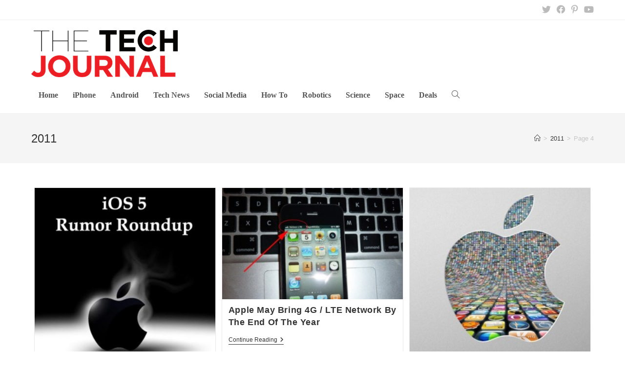

--- FILE ---
content_type: text/html; charset=UTF-8
request_url: https://thetechjournal.com/tag/2011/page/4
body_size: 14877
content:
<!DOCTYPE html>
<html class="html" lang="en-US" prefix="og: https://ogp.me/ns#">
<head>
	<meta charset="UTF-8">
	<link rel="profile" href="https://gmpg.org/xfn/11">

	<meta name="viewport" content="width=device-width, initial-scale=1">
<!-- Search Engine Optimization by Rank Math PRO - https://rankmath.com/ -->
<title>2011 Archives - Page 4 of 13 - The Tech Journal</title>
<meta name="robots" content="index, follow, max-snippet:-1, max-video-preview:-1, max-image-preview:large"/>
<link rel="canonical" href="https://thetechjournal.com/tag/2011/page/4" />
<link rel="prev" href="https://thetechjournal.com/tag/2011/page/3" />
<link rel="next" href="https://thetechjournal.com/tag/2011/page/5" />
<meta property="og:locale" content="en_US" />
<meta property="og:type" content="article" />
<meta property="og:title" content="2011 Archives - Page 4 of 13 - The Tech Journal" />
<meta property="og:url" content="https://thetechjournal.com/tag/2011/page/4" />
<meta property="og:site_name" content="The Tech Journal" />
<meta property="article:publisher" content="https://www.facebook.com/TheTechJournal" />
<meta name="twitter:card" content="summary_large_image" />
<meta name="twitter:title" content="2011 Archives - Page 4 of 13 - The Tech Journal" />
<meta name="twitter:site" content="@TheTechJournal" />
<script type="application/ld+json" class="rank-math-schema-pro">{"@context":"https://schema.org","@graph":[{"@type":"Person","@id":"https://thetechjournal.com/#person","name":"The Tech Journal","url":"https://thetechjournal.com","sameAs":["https://www.facebook.com/TheTechJournal","https://twitter.com/TheTechJournal"],"image":{"@type":"ImageObject","@id":"https://thetechjournal.com/#logo","url":"https://thetechjournal.com/wp-content/uploads/2017/08/TTJ-Logo-512px-150x48.png","contentUrl":"https://thetechjournal.com/wp-content/uploads/2017/08/TTJ-Logo-512px-150x48.png","caption":"The Tech Journal","inLanguage":"en-US"}},{"@type":"WebSite","@id":"https://thetechjournal.com/#website","url":"https://thetechjournal.com","name":"The Tech Journal","publisher":{"@id":"https://thetechjournal.com/#person"},"inLanguage":"en-US"},{"@type":"CollectionPage","@id":"https://thetechjournal.com/tag/2011/page/4#webpage","url":"https://thetechjournal.com/tag/2011/page/4","name":"2011 Archives - Page 4 of 13 - The Tech Journal","isPartOf":{"@id":"https://thetechjournal.com/#website"},"inLanguage":"en-US"}]}</script>
<!-- /Rank Math WordPress SEO plugin -->

<link rel='dns-prefetch' href='//www.googletagmanager.com' />

<link rel="alternate" type="application/rss+xml" title="The Tech Journal &raquo; Feed" href="https://thetechjournal.com/feed" />
<link rel="alternate" type="application/rss+xml" title="The Tech Journal &raquo; Comments Feed" href="https://thetechjournal.com/comments/feed" />
<link rel="alternate" type="application/rss+xml" title="The Tech Journal &raquo; 2011 Tag Feed" href="https://thetechjournal.com/tag/2011/feed" />
<style id='wp-emoji-styles-inline-css'>

	img.wp-smiley, img.emoji {
		display: inline !important;
		border: none !important;
		box-shadow: none !important;
		height: 1em !important;
		width: 1em !important;
		margin: 0 0.07em !important;
		vertical-align: -0.1em !important;
		background: none !important;
		padding: 0 !important;
	}
</style>
<link rel='stylesheet' id='wp-block-library-css' href='https://thetechjournal.com/wp-includes/css/dist/block-library/style.min.css?ver=6.4.7' media='all' />
<style id='wp-block-library-theme-inline-css'>
.wp-block-audio figcaption{color:#555;font-size:13px;text-align:center}.is-dark-theme .wp-block-audio figcaption{color:hsla(0,0%,100%,.65)}.wp-block-audio{margin:0 0 1em}.wp-block-code{border:1px solid #ccc;border-radius:4px;font-family:Menlo,Consolas,monaco,monospace;padding:.8em 1em}.wp-block-embed figcaption{color:#555;font-size:13px;text-align:center}.is-dark-theme .wp-block-embed figcaption{color:hsla(0,0%,100%,.65)}.wp-block-embed{margin:0 0 1em}.blocks-gallery-caption{color:#555;font-size:13px;text-align:center}.is-dark-theme .blocks-gallery-caption{color:hsla(0,0%,100%,.65)}.wp-block-image figcaption{color:#555;font-size:13px;text-align:center}.is-dark-theme .wp-block-image figcaption{color:hsla(0,0%,100%,.65)}.wp-block-image{margin:0 0 1em}.wp-block-pullquote{border-bottom:4px solid;border-top:4px solid;color:currentColor;margin-bottom:1.75em}.wp-block-pullquote cite,.wp-block-pullquote footer,.wp-block-pullquote__citation{color:currentColor;font-size:.8125em;font-style:normal;text-transform:uppercase}.wp-block-quote{border-left:.25em solid;margin:0 0 1.75em;padding-left:1em}.wp-block-quote cite,.wp-block-quote footer{color:currentColor;font-size:.8125em;font-style:normal;position:relative}.wp-block-quote.has-text-align-right{border-left:none;border-right:.25em solid;padding-left:0;padding-right:1em}.wp-block-quote.has-text-align-center{border:none;padding-left:0}.wp-block-quote.is-large,.wp-block-quote.is-style-large,.wp-block-quote.is-style-plain{border:none}.wp-block-search .wp-block-search__label{font-weight:700}.wp-block-search__button{border:1px solid #ccc;padding:.375em .625em}:where(.wp-block-group.has-background){padding:1.25em 2.375em}.wp-block-separator.has-css-opacity{opacity:.4}.wp-block-separator{border:none;border-bottom:2px solid;margin-left:auto;margin-right:auto}.wp-block-separator.has-alpha-channel-opacity{opacity:1}.wp-block-separator:not(.is-style-wide):not(.is-style-dots){width:100px}.wp-block-separator.has-background:not(.is-style-dots){border-bottom:none;height:1px}.wp-block-separator.has-background:not(.is-style-wide):not(.is-style-dots){height:2px}.wp-block-table{margin:0 0 1em}.wp-block-table td,.wp-block-table th{word-break:normal}.wp-block-table figcaption{color:#555;font-size:13px;text-align:center}.is-dark-theme .wp-block-table figcaption{color:hsla(0,0%,100%,.65)}.wp-block-video figcaption{color:#555;font-size:13px;text-align:center}.is-dark-theme .wp-block-video figcaption{color:hsla(0,0%,100%,.65)}.wp-block-video{margin:0 0 1em}.wp-block-template-part.has-background{margin-bottom:0;margin-top:0;padding:1.25em 2.375em}
</style>
<style id='rank-math-toc-block-style-inline-css'>
.wp-block-rank-math-toc-block nav ol{counter-reset:item}.wp-block-rank-math-toc-block nav ol li{display:block}.wp-block-rank-math-toc-block nav ol li:before{content:counters(item, ".") ". ";counter-increment:item}

</style>
<style id='classic-theme-styles-inline-css'>
/*! This file is auto-generated */
.wp-block-button__link{color:#fff;background-color:#32373c;border-radius:9999px;box-shadow:none;text-decoration:none;padding:calc(.667em + 2px) calc(1.333em + 2px);font-size:1.125em}.wp-block-file__button{background:#32373c;color:#fff;text-decoration:none}
</style>
<style id='global-styles-inline-css'>
body{--wp--preset--color--black: #000000;--wp--preset--color--cyan-bluish-gray: #abb8c3;--wp--preset--color--white: #ffffff;--wp--preset--color--pale-pink: #f78da7;--wp--preset--color--vivid-red: #cf2e2e;--wp--preset--color--luminous-vivid-orange: #ff6900;--wp--preset--color--luminous-vivid-amber: #fcb900;--wp--preset--color--light-green-cyan: #7bdcb5;--wp--preset--color--vivid-green-cyan: #00d084;--wp--preset--color--pale-cyan-blue: #8ed1fc;--wp--preset--color--vivid-cyan-blue: #0693e3;--wp--preset--color--vivid-purple: #9b51e0;--wp--preset--gradient--vivid-cyan-blue-to-vivid-purple: linear-gradient(135deg,rgba(6,147,227,1) 0%,rgb(155,81,224) 100%);--wp--preset--gradient--light-green-cyan-to-vivid-green-cyan: linear-gradient(135deg,rgb(122,220,180) 0%,rgb(0,208,130) 100%);--wp--preset--gradient--luminous-vivid-amber-to-luminous-vivid-orange: linear-gradient(135deg,rgba(252,185,0,1) 0%,rgba(255,105,0,1) 100%);--wp--preset--gradient--luminous-vivid-orange-to-vivid-red: linear-gradient(135deg,rgba(255,105,0,1) 0%,rgb(207,46,46) 100%);--wp--preset--gradient--very-light-gray-to-cyan-bluish-gray: linear-gradient(135deg,rgb(238,238,238) 0%,rgb(169,184,195) 100%);--wp--preset--gradient--cool-to-warm-spectrum: linear-gradient(135deg,rgb(74,234,220) 0%,rgb(151,120,209) 20%,rgb(207,42,186) 40%,rgb(238,44,130) 60%,rgb(251,105,98) 80%,rgb(254,248,76) 100%);--wp--preset--gradient--blush-light-purple: linear-gradient(135deg,rgb(255,206,236) 0%,rgb(152,150,240) 100%);--wp--preset--gradient--blush-bordeaux: linear-gradient(135deg,rgb(254,205,165) 0%,rgb(254,45,45) 50%,rgb(107,0,62) 100%);--wp--preset--gradient--luminous-dusk: linear-gradient(135deg,rgb(255,203,112) 0%,rgb(199,81,192) 50%,rgb(65,88,208) 100%);--wp--preset--gradient--pale-ocean: linear-gradient(135deg,rgb(255,245,203) 0%,rgb(182,227,212) 50%,rgb(51,167,181) 100%);--wp--preset--gradient--electric-grass: linear-gradient(135deg,rgb(202,248,128) 0%,rgb(113,206,126) 100%);--wp--preset--gradient--midnight: linear-gradient(135deg,rgb(2,3,129) 0%,rgb(40,116,252) 100%);--wp--preset--font-size--small: 13px;--wp--preset--font-size--medium: 20px;--wp--preset--font-size--large: 36px;--wp--preset--font-size--x-large: 42px;--wp--preset--spacing--20: 0.44rem;--wp--preset--spacing--30: 0.67rem;--wp--preset--spacing--40: 1rem;--wp--preset--spacing--50: 1.5rem;--wp--preset--spacing--60: 2.25rem;--wp--preset--spacing--70: 3.38rem;--wp--preset--spacing--80: 5.06rem;--wp--preset--shadow--natural: 6px 6px 9px rgba(0, 0, 0, 0.2);--wp--preset--shadow--deep: 12px 12px 50px rgba(0, 0, 0, 0.4);--wp--preset--shadow--sharp: 6px 6px 0px rgba(0, 0, 0, 0.2);--wp--preset--shadow--outlined: 6px 6px 0px -3px rgba(255, 255, 255, 1), 6px 6px rgba(0, 0, 0, 1);--wp--preset--shadow--crisp: 6px 6px 0px rgba(0, 0, 0, 1);}:where(.is-layout-flex){gap: 0.5em;}:where(.is-layout-grid){gap: 0.5em;}body .is-layout-flow > .alignleft{float: left;margin-inline-start: 0;margin-inline-end: 2em;}body .is-layout-flow > .alignright{float: right;margin-inline-start: 2em;margin-inline-end: 0;}body .is-layout-flow > .aligncenter{margin-left: auto !important;margin-right: auto !important;}body .is-layout-constrained > .alignleft{float: left;margin-inline-start: 0;margin-inline-end: 2em;}body .is-layout-constrained > .alignright{float: right;margin-inline-start: 2em;margin-inline-end: 0;}body .is-layout-constrained > .aligncenter{margin-left: auto !important;margin-right: auto !important;}body .is-layout-constrained > :where(:not(.alignleft):not(.alignright):not(.alignfull)){max-width: var(--wp--style--global--content-size);margin-left: auto !important;margin-right: auto !important;}body .is-layout-constrained > .alignwide{max-width: var(--wp--style--global--wide-size);}body .is-layout-flex{display: flex;}body .is-layout-flex{flex-wrap: wrap;align-items: center;}body .is-layout-flex > *{margin: 0;}body .is-layout-grid{display: grid;}body .is-layout-grid > *{margin: 0;}:where(.wp-block-columns.is-layout-flex){gap: 2em;}:where(.wp-block-columns.is-layout-grid){gap: 2em;}:where(.wp-block-post-template.is-layout-flex){gap: 1.25em;}:where(.wp-block-post-template.is-layout-grid){gap: 1.25em;}.has-black-color{color: var(--wp--preset--color--black) !important;}.has-cyan-bluish-gray-color{color: var(--wp--preset--color--cyan-bluish-gray) !important;}.has-white-color{color: var(--wp--preset--color--white) !important;}.has-pale-pink-color{color: var(--wp--preset--color--pale-pink) !important;}.has-vivid-red-color{color: var(--wp--preset--color--vivid-red) !important;}.has-luminous-vivid-orange-color{color: var(--wp--preset--color--luminous-vivid-orange) !important;}.has-luminous-vivid-amber-color{color: var(--wp--preset--color--luminous-vivid-amber) !important;}.has-light-green-cyan-color{color: var(--wp--preset--color--light-green-cyan) !important;}.has-vivid-green-cyan-color{color: var(--wp--preset--color--vivid-green-cyan) !important;}.has-pale-cyan-blue-color{color: var(--wp--preset--color--pale-cyan-blue) !important;}.has-vivid-cyan-blue-color{color: var(--wp--preset--color--vivid-cyan-blue) !important;}.has-vivid-purple-color{color: var(--wp--preset--color--vivid-purple) !important;}.has-black-background-color{background-color: var(--wp--preset--color--black) !important;}.has-cyan-bluish-gray-background-color{background-color: var(--wp--preset--color--cyan-bluish-gray) !important;}.has-white-background-color{background-color: var(--wp--preset--color--white) !important;}.has-pale-pink-background-color{background-color: var(--wp--preset--color--pale-pink) !important;}.has-vivid-red-background-color{background-color: var(--wp--preset--color--vivid-red) !important;}.has-luminous-vivid-orange-background-color{background-color: var(--wp--preset--color--luminous-vivid-orange) !important;}.has-luminous-vivid-amber-background-color{background-color: var(--wp--preset--color--luminous-vivid-amber) !important;}.has-light-green-cyan-background-color{background-color: var(--wp--preset--color--light-green-cyan) !important;}.has-vivid-green-cyan-background-color{background-color: var(--wp--preset--color--vivid-green-cyan) !important;}.has-pale-cyan-blue-background-color{background-color: var(--wp--preset--color--pale-cyan-blue) !important;}.has-vivid-cyan-blue-background-color{background-color: var(--wp--preset--color--vivid-cyan-blue) !important;}.has-vivid-purple-background-color{background-color: var(--wp--preset--color--vivid-purple) !important;}.has-black-border-color{border-color: var(--wp--preset--color--black) !important;}.has-cyan-bluish-gray-border-color{border-color: var(--wp--preset--color--cyan-bluish-gray) !important;}.has-white-border-color{border-color: var(--wp--preset--color--white) !important;}.has-pale-pink-border-color{border-color: var(--wp--preset--color--pale-pink) !important;}.has-vivid-red-border-color{border-color: var(--wp--preset--color--vivid-red) !important;}.has-luminous-vivid-orange-border-color{border-color: var(--wp--preset--color--luminous-vivid-orange) !important;}.has-luminous-vivid-amber-border-color{border-color: var(--wp--preset--color--luminous-vivid-amber) !important;}.has-light-green-cyan-border-color{border-color: var(--wp--preset--color--light-green-cyan) !important;}.has-vivid-green-cyan-border-color{border-color: var(--wp--preset--color--vivid-green-cyan) !important;}.has-pale-cyan-blue-border-color{border-color: var(--wp--preset--color--pale-cyan-blue) !important;}.has-vivid-cyan-blue-border-color{border-color: var(--wp--preset--color--vivid-cyan-blue) !important;}.has-vivid-purple-border-color{border-color: var(--wp--preset--color--vivid-purple) !important;}.has-vivid-cyan-blue-to-vivid-purple-gradient-background{background: var(--wp--preset--gradient--vivid-cyan-blue-to-vivid-purple) !important;}.has-light-green-cyan-to-vivid-green-cyan-gradient-background{background: var(--wp--preset--gradient--light-green-cyan-to-vivid-green-cyan) !important;}.has-luminous-vivid-amber-to-luminous-vivid-orange-gradient-background{background: var(--wp--preset--gradient--luminous-vivid-amber-to-luminous-vivid-orange) !important;}.has-luminous-vivid-orange-to-vivid-red-gradient-background{background: var(--wp--preset--gradient--luminous-vivid-orange-to-vivid-red) !important;}.has-very-light-gray-to-cyan-bluish-gray-gradient-background{background: var(--wp--preset--gradient--very-light-gray-to-cyan-bluish-gray) !important;}.has-cool-to-warm-spectrum-gradient-background{background: var(--wp--preset--gradient--cool-to-warm-spectrum) !important;}.has-blush-light-purple-gradient-background{background: var(--wp--preset--gradient--blush-light-purple) !important;}.has-blush-bordeaux-gradient-background{background: var(--wp--preset--gradient--blush-bordeaux) !important;}.has-luminous-dusk-gradient-background{background: var(--wp--preset--gradient--luminous-dusk) !important;}.has-pale-ocean-gradient-background{background: var(--wp--preset--gradient--pale-ocean) !important;}.has-electric-grass-gradient-background{background: var(--wp--preset--gradient--electric-grass) !important;}.has-midnight-gradient-background{background: var(--wp--preset--gradient--midnight) !important;}.has-small-font-size{font-size: var(--wp--preset--font-size--small) !important;}.has-medium-font-size{font-size: var(--wp--preset--font-size--medium) !important;}.has-large-font-size{font-size: var(--wp--preset--font-size--large) !important;}.has-x-large-font-size{font-size: var(--wp--preset--font-size--x-large) !important;}
.wp-block-navigation a:where(:not(.wp-element-button)){color: inherit;}
:where(.wp-block-post-template.is-layout-flex){gap: 1.25em;}:where(.wp-block-post-template.is-layout-grid){gap: 1.25em;}
:where(.wp-block-columns.is-layout-flex){gap: 2em;}:where(.wp-block-columns.is-layout-grid){gap: 2em;}
.wp-block-pullquote{font-size: 1.5em;line-height: 1.6;}
</style>
<link rel='stylesheet' id='eb-widget-style-css' href='https://thetechjournal.com/wp-content/uploads/eb-style/eb-style-widget.min.css?ver=a66b5f0bb6' media='all' />
<link data-minify="1" rel='stylesheet' id='font-awesome-css' href='https://thetechjournal.com/wp-content/cache/min/1/wp-content/themes/oceanwp/assets/fonts/fontawesome/css/all.min.css?ver=1731819411' media='all' />
<link data-minify="1" rel='stylesheet' id='simple-line-icons-css' href='https://thetechjournal.com/wp-content/cache/min/1/wp-content/themes/oceanwp/assets/css/third/simple-line-icons.min.css?ver=1731819411' media='all' />
<link rel='stylesheet' id='oceanwp-style-css' href='https://thetechjournal.com/wp-content/themes/oceanwp/assets/css/style.min.css?ver=3.5.5' media='all' />
<link data-minify="1" rel='stylesheet' id='dashicons-css' href='https://thetechjournal.com/wp-content/cache/min/1/wp-includes/css/dashicons.min.css?ver=1731819411' media='all' />
<style id='rocket-lazyload-inline-css'>
.rll-youtube-player{position:relative;padding-bottom:56.23%;height:0;overflow:hidden;max-width:100%;}.rll-youtube-player:focus-within{outline: 2px solid currentColor;outline-offset: 5px;}.rll-youtube-player iframe{position:absolute;top:0;left:0;width:100%;height:100%;z-index:100;background:0 0}.rll-youtube-player img{bottom:0;display:block;left:0;margin:auto;max-width:100%;width:100%;position:absolute;right:0;top:0;border:none;height:auto;-webkit-transition:.4s all;-moz-transition:.4s all;transition:.4s all}.rll-youtube-player img:hover{-webkit-filter:brightness(75%)}.rll-youtube-player .play{height:100%;width:100%;left:0;top:0;position:absolute;background:url(https://thetechjournal.com/wp-content/plugins/wp-rocket/assets/img/youtube.png) no-repeat center;background-color: transparent !important;cursor:pointer;border:none;}.wp-embed-responsive .wp-has-aspect-ratio .rll-youtube-player{position:absolute;padding-bottom:0;width:100%;height:100%;top:0;bottom:0;left:0;right:0}
</style>
<script src="https://thetechjournal.com/wp-includes/js/jquery/jquery.min.js?ver=3.7.1" id="jquery-core-js"></script>
<script src="https://thetechjournal.com/wp-includes/js/jquery/jquery-migrate.min.js?ver=3.4.1" id="jquery-migrate-js" data-rocket-defer defer></script>

<!-- Google tag (gtag.js) snippet added by Site Kit -->

<!-- Google Analytics snippet added by Site Kit -->
<script src="https://www.googletagmanager.com/gtag/js?id=G-WK41MKX1BR" id="google_gtagjs-js" async></script>
<script id="google_gtagjs-js-after">
window.dataLayer = window.dataLayer || [];function gtag(){dataLayer.push(arguments);}
gtag("set","linker",{"domains":["thetechjournal.com"]});
gtag("js", new Date());
gtag("set", "developer_id.dZTNiMT", true);
gtag("config", "G-WK41MKX1BR");
</script>

<!-- End Google tag (gtag.js) snippet added by Site Kit -->
<link rel="https://api.w.org/" href="https://thetechjournal.com/wp-json/" /><link rel="alternate" type="application/json" href="https://thetechjournal.com/wp-json/wp/v2/tags/6500" /><link rel="EditURI" type="application/rsd+xml" title="RSD" href="https://thetechjournal.com/xmlrpc.php?rsd" />
<meta name="generator" content="WordPress 6.4.7" />
<meta name="generator" content="Site Kit by Google 1.139.0" />		<style id="wp-custom-css">
			.home .page-header{display:none}.tj-section-heading{border-bottom:2px solid #d2322b}.tj-section-heading .eb-feature-list-item{background:#d2312b;padding:11px 15px 4px;position:relative}.tj-section-heading .eb-feature-list-item::after{content:"";width:0;height:0;border-style:solid;border-width:38px 0 0 24px;border-color:transparent transparent transparent #e49291;position:absolute;bottom:0;left:100%}.tj-section-heading .eb-feature-list-items .eb-feature-list-item .eb-feature-list-icon-box .eb-feature-list-icon{font-size:14px;padding-top:0;padding-right:0;padding-left:0;padding-bottom:0}.tj-section-heading .eb-feature-list-items .eb-feature-list-item .eb-feature-list-content-box .eb-feature-list-title{font-size:16px;line-height:1.5em;font-weight:700;text-transform:uppercase;margin:-3px 0 0;color:#ffffff}.tj-section-heading .eb-feature-list-items .eb-feature-list-item .eb-feature-list-content-box{margin:0 0 0 10px}.site-breadcrumbs ol li a:hover{color:#d2322b}.related-thumb img{height:150px;object-fit:cover}.archive.category .blog-entry-inner{border-color:#F5F5F5}.archive.category .thumbnail-caption{display:none}.archive.category .thumbnail img{height:250px;object-fit:cover}.archive.category h2.blog-entry-title a,.archive.category .blog-entry-readmore a{transition:all 0.3s}.archive.category h2.blog-entry-title a:hover,.archive.category .blog-entry-readmore a:hover{color:#d2322b !important}.oceanwp-pagination ul.page-numbers{text-align:center;padding-top:40px}.oceanwp-pagination .page-numbers.current{background:#d2322b;color:#ffffff;border-color:#d2322b}.oceanwp-pagination .page-numbers:hover{border-color:#d2322b}.oceanwp-pagination .page-numbers.current:hover{color:#ffffff}.minimal-header.left-menu #site-logo{width:100%}.related-post-title a:hover{color:#d2322b !important}#site-navigation-wrap .dropdown-menu>li>a{font-size:16px;letter-spacing:0;font-family:Times New Roman;font-weight:600}.sidebar-box .ebpg-grid-post-holder .ebpg-entry-thumbnail img{height:200px}.widget_nav_menu .menu{text-align:center}.widget_nav_menu .menu .menu-item{border:0 !important;display:inline-block;padding:0 15px}.ttj-header-ad{display:inline}@media (max-width:1024px){.minimal-header.left-menu #site-logo{width:50%;padding-bottom:20px}#site-logo #site-logo-inner a img{width:150px}.ttj-header-ad{display:none}}		</style>
		<!-- OceanWP CSS -->
<style type="text/css">
/* General CSS */a:hover,a.light:hover,.theme-heading .text::before,.theme-heading .text::after,#top-bar-content >a:hover,#top-bar-social li.oceanwp-email a:hover,#site-navigation-wrap .dropdown-menu >li >a:hover,#site-header.medium-header #medium-searchform button:hover,.oceanwp-mobile-menu-icon a:hover,.blog-entry.post .blog-entry-header .entry-title a:hover,.blog-entry.post .blog-entry-readmore a:hover,.blog-entry.thumbnail-entry .blog-entry-category a,ul.meta li a:hover,.dropcap,.single nav.post-navigation .nav-links .title,body .related-post-title a:hover,body #wp-calendar caption,body .contact-info-widget.default i,body .contact-info-widget.big-icons i,body .custom-links-widget .oceanwp-custom-links li a:hover,body .custom-links-widget .oceanwp-custom-links li a:hover:before,body .posts-thumbnails-widget li a:hover,body .social-widget li.oceanwp-email a:hover,.comment-author .comment-meta .comment-reply-link,#respond #cancel-comment-reply-link:hover,#footer-widgets .footer-box a:hover,#footer-bottom a:hover,#footer-bottom #footer-bottom-menu a:hover,.sidr a:hover,.sidr-class-dropdown-toggle:hover,.sidr-class-menu-item-has-children.active >a,.sidr-class-menu-item-has-children.active >a >.sidr-class-dropdown-toggle,input[type=checkbox]:checked:before{color:#444444}.single nav.post-navigation .nav-links .title .owp-icon use,.blog-entry.post .blog-entry-readmore a:hover .owp-icon use,body .contact-info-widget.default .owp-icon use,body .contact-info-widget.big-icons .owp-icon use{stroke:#444444}input[type="button"],input[type="reset"],input[type="submit"],button[type="submit"],.button,#site-navigation-wrap .dropdown-menu >li.btn >a >span,.thumbnail:hover i,.post-quote-content,.omw-modal .omw-close-modal,body .contact-info-widget.big-icons li:hover i,body div.wpforms-container-full .wpforms-form input[type=submit],body div.wpforms-container-full .wpforms-form button[type=submit],body div.wpforms-container-full .wpforms-form .wpforms-page-button{background-color:#444444}.thumbnail:hover .link-post-svg-icon{background-color:#444444}body .contact-info-widget.big-icons li:hover .owp-icon{background-color:#444444}.widget-title{border-color:#444444}blockquote{border-color:#444444}#searchform-dropdown{border-color:#444444}.dropdown-menu .sub-menu{border-color:#444444}.blog-entry.large-entry .blog-entry-readmore a:hover{border-color:#444444}.oceanwp-newsletter-form-wrap input[type="email"]:focus{border-color:#444444}.social-widget li.oceanwp-email a:hover{border-color:#444444}#respond #cancel-comment-reply-link:hover{border-color:#444444}body .contact-info-widget.big-icons li:hover i{border-color:#444444}#footer-widgets .oceanwp-newsletter-form-wrap input[type="email"]:focus{border-color:#444444}blockquote,.wp-block-quote{border-left-color:#444444}body .contact-info-widget.big-icons li:hover .owp-icon{border-color:#444444}input[type="button"]:hover,input[type="reset"]:hover,input[type="submit"]:hover,button[type="submit"]:hover,input[type="button"]:focus,input[type="reset"]:focus,input[type="submit"]:focus,button[type="submit"]:focus,.button:hover,.button:focus,#site-navigation-wrap .dropdown-menu >li.btn >a:hover >span,.post-quote-author,.omw-modal .omw-close-modal:hover,body div.wpforms-container-full .wpforms-form input[type=submit]:hover,body div.wpforms-container-full .wpforms-form button[type=submit]:hover,body div.wpforms-container-full .wpforms-form .wpforms-page-button:hover{background-color:#d2322b}a:hover{color:#d2322b}a:hover .owp-icon use{stroke:#d2322b}.site-breadcrumbs a:hover,.background-image-page-header .site-breadcrumbs a:hover{color:#d2322b}.site-breadcrumbs a:hover .owp-icon use,.background-image-page-header .site-breadcrumbs a:hover .owp-icon use{stroke:#d2322b}#scroll-top:hover{background-color:#d2322b}.page-numbers a:hover,.page-links a:hover span,.page-numbers.current,.page-numbers.current:hover{color:#d2322b}.page-numbers a:hover .owp-icon use{stroke:#d2322b}/* Header CSS */#site-header-inner{padding:20px 0 0 0}#site-header.has-header-media .overlay-header-media{background-color:rgba(0,0,0,0.5)}#site-logo #site-logo-inner a img,#site-header.center-header #site-navigation-wrap .middle-site-logo a img{max-width:300px}#site-navigation-wrap .dropdown-menu >li >a:hover,.oceanwp-mobile-menu-icon a:hover,#searchform-header-replace-close:hover{color:#d2322b}#site-navigation-wrap .dropdown-menu >li >a:hover .owp-icon use,.oceanwp-mobile-menu-icon a:hover .owp-icon use,#searchform-header-replace-close:hover .owp-icon use{stroke:#d2322b}.dropdown-menu .sub-menu,#searchform-dropdown,.current-shop-items-dropdown{border-color:#d2322b}.dropdown-menu ul li a.menu-link:hover{color:#d2322b}.dropdown-menu ul li a.menu-link:hover .owp-icon use{stroke:#d2322b}.oceanwp-social-menu ul li a,.oceanwp-social-menu .colored ul li a,.oceanwp-social-menu .minimal ul li a,.oceanwp-social-menu .dark ul li a{font-size:16px}.oceanwp-social-menu ul li a .owp-icon,.oceanwp-social-menu .colored ul li a .owp-icon,.oceanwp-social-menu .minimal ul li a .owp-icon,.oceanwp-social-menu .dark ul li a .owp-icon{width:16px;height:16px}/* Top Bar CSS */#top-bar{padding:20px 0 20px 0}#top-bar-content a:hover,#top-bar-social-alt a:hover{color:#d2322b}#top-bar-social li a{font-size:18px}#top-bar-social li a:hover{color:#d2322b!important}#top-bar-social li a:hover .owp-icon use{stroke:#d2322b!important}/* Footer Widgets CSS */#footer-widgets .footer-box a:hover,#footer-widgets a:hover{color:#d2322b}/* Footer Bottom CSS */#footer-bottom{background-color:#f5f5f5}/* Sidebar CSS */.widget-title{border-color:#d2322b}
</style><noscript><style id="rocket-lazyload-nojs-css">.rll-youtube-player, [data-lazy-src]{display:none !important;}</style></noscript><meta name="generator" content="WP Rocket 3.17.2.1" data-wpr-features="wpr_defer_js wpr_minify_js wpr_lazyload_images wpr_lazyload_iframes wpr_minify_css wpr_desktop" /></head>

<body class="archive paged tag tag-6500 wp-custom-logo wp-embed-responsive paged-4 tag-paged-4 oceanwp-theme dropdown-mobile default-breakpoint content-full-width content-max-width has-topbar has-breadcrumbs has-blog-grid" itemscope="itemscope" itemtype="https://schema.org/Blog">

	
	
	<div data-rocket-location-hash="8d4cf696f26de01be85ad0a187dccab0" id="outer-wrap" class="site clr">

		<a class="skip-link screen-reader-text" href="#main">Skip to content</a>

		
		<div data-rocket-location-hash="d32c78bb6c23ac2fe4709dc3c38ea82f" id="wrap" class="clr">

			

<div data-rocket-location-hash="e431264c670ab5170b2151ec2a6c42b2" id="top-bar-wrap" class="clr">

	<div id="top-bar" class="clr container has-no-content">

		
		<div id="top-bar-inner" class="clr">

			

<div id="top-bar-social" class="clr top-bar-right">

	<ul class="clr" aria-label="Social links">

		<li class="oceanwp-twitter"><a href="https://twitter.com/%20" aria-label="X (opens in a new tab)" target="_blank" rel="noopener noreferrer"><i class=" fab fa-twitter" aria-hidden="true" role="img"></i></a></li><li class="oceanwp-facebook"><a href="https://facebook.com/" aria-label="Facebook (opens in a new tab)" target="_blank" rel="noopener noreferrer"><i class=" fab fa-facebook" aria-hidden="true" role="img"></i></a></li><li class="oceanwp-pinterest"><a href="https://www.pinterest.com/" aria-label="Pinterest (opens in a new tab)" target="_blank" rel="noopener noreferrer"><i class=" fab fa-pinterest-p" aria-hidden="true" role="img"></i></a></li><li class="oceanwp-youtube"><a href="https://www.youtube.com/" aria-label="Youtube (opens in a new tab)" target="_blank" rel="noopener noreferrer"><i class=" fab fa-youtube" aria-hidden="true" role="img"></i></a></li>
	</ul>

</div><!-- #top-bar-social -->

		</div><!-- #top-bar-inner -->

		
	</div><!-- #top-bar -->

</div><!-- #top-bar-wrap -->


			
<header data-rocket-location-hash="bee6907887978d08659bf08182dee079" id="site-header" class="minimal-header left-menu clr" data-height="74" itemscope="itemscope" itemtype="https://schema.org/WPHeader" role="banner">

	
					
			<div id="site-header-inner" class="clr container">

				
				

<div id="site-logo" class="clr" itemscope itemtype="https://schema.org/Brand" >

	
	<div id="site-logo-inner" class="clr">

		<a href="https://thetechjournal.com/" class="custom-logo-link" rel="home"><img width="512" height="165" src="data:image/svg+xml,%3Csvg%20xmlns='http://www.w3.org/2000/svg'%20viewBox='0%200%20512%20165'%3E%3C/svg%3E" class="custom-logo" alt="The Tech Journal" decoding="async" fetchpriority="high" data-lazy-srcset="https://thetechjournal.com/wp-content/uploads/2017/08/TTJ-Logo-512px.png 512w, https://thetechjournal.com/wp-content/uploads/2017/08/TTJ-Logo-512px-150x48.png 150w" data-lazy-sizes="(max-width: 512px) 100vw, 512px" data-lazy-src="https://thetechjournal.com/wp-content/uploads/2017/08/TTJ-Logo-512px.png" /><noscript><img width="512" height="165" src="https://thetechjournal.com/wp-content/uploads/2017/08/TTJ-Logo-512px.png" class="custom-logo" alt="The Tech Journal" decoding="async" fetchpriority="high" srcset="https://thetechjournal.com/wp-content/uploads/2017/08/TTJ-Logo-512px.png 512w, https://thetechjournal.com/wp-content/uploads/2017/08/TTJ-Logo-512px-150x48.png 150w" sizes="(max-width: 512px) 100vw, 512px" /></noscript></a>
	</div><!-- #site-logo-inner -->

	
	
</div><!-- #site-logo -->

			<div id="site-navigation-wrap" class="clr">
			
			
			
			<nav id="site-navigation" class="navigation main-navigation clr" itemscope="itemscope" itemtype="https://schema.org/SiteNavigationElement" role="navigation" >

				<ul id="menu-menu-1" class="main-menu dropdown-menu sf-menu"><li id="menu-item-210241" class="menu-item menu-item-type-custom menu-item-object-custom menu-item-home menu-item-210241"><a href="http://thetechjournal.com/" class="menu-link"><span class="text-wrap">Home</span></a></li><li id="menu-item-210256" class="menu-item menu-item-type-taxonomy menu-item-object-category menu-item-210256"><a href="https://thetechjournal.com/category/electronics/iphone" class="menu-link"><span class="text-wrap">iPhone</span></a></li><li id="menu-item-210261" class="menu-item menu-item-type-taxonomy menu-item-object-category menu-item-210261"><a href="https://thetechjournal.com/category/electronics/android" class="menu-link"><span class="text-wrap">Android</span></a></li><li id="menu-item-210257" class="menu-item menu-item-type-taxonomy menu-item-object-category menu-item-210257"><a href="https://thetechjournal.com/category/tech-news" class="menu-link"><span class="text-wrap">Tech News</span></a></li><li id="menu-item-210258" class="menu-item menu-item-type-taxonomy menu-item-object-category menu-item-210258"><a href="https://thetechjournal.com/category/internet/social-community" class="menu-link"><span class="text-wrap">Social Media</span></a></li><li id="menu-item-210259" class="menu-item menu-item-type-taxonomy menu-item-object-category menu-item-210259"><a href="https://thetechjournal.com/category/how-to" class="menu-link"><span class="text-wrap">How To</span></a></li><li id="menu-item-210263" class="menu-item menu-item-type-taxonomy menu-item-object-category menu-item-210263"><a href="https://thetechjournal.com/category/all-robots" class="menu-link"><span class="text-wrap">Robotics</span></a></li><li id="menu-item-210264" class="menu-item menu-item-type-taxonomy menu-item-object-category menu-item-210264"><a href="https://thetechjournal.com/category/science" class="menu-link"><span class="text-wrap">Science</span></a></li><li id="menu-item-210265" class="menu-item menu-item-type-taxonomy menu-item-object-category menu-item-210265"><a href="https://thetechjournal.com/category/space" class="menu-link"><span class="text-wrap">Space</span></a></li><li id="menu-item-210864" class="menu-item menu-item-type-custom menu-item-object-custom menu-item-210864"><a href="https://deals.thetechjournal.com" class="menu-link"><span class="text-wrap">Deals</span></a></li><li class="search-toggle-li" ><a href="https://thetechjournal.com/#" class="site-search-toggle search-dropdown-toggle"><span class="screen-reader-text">Toggle website search</span><i class=" icon-magnifier" aria-hidden="true" role="img"></i></a></li></ul>
<div id="searchform-dropdown" class="header-searchform-wrap clr" >
	
<form aria-label="Search this website" role="search" method="get" class="searchform" action="https://thetechjournal.com/">	
	<input aria-label="Insert search query" type="search" id="ocean-search-form-1" class="field" autocomplete="off" placeholder="Search" name="s">
		</form>
</div><!-- #searchform-dropdown -->

			</nav><!-- #site-navigation -->

			
			
					</div><!-- #site-navigation-wrap -->
			
		
	
				
	
	<div class="oceanwp-mobile-menu-icon clr mobile-right">

		
		
		
		<a href="https://thetechjournal.com/#mobile-menu-toggle" class="mobile-menu"  aria-label="Mobile Menu">
							<i class="fa fa-bars" aria-hidden="true"></i>
								<span class="oceanwp-text">Menu</span>
				<span class="oceanwp-close-text">Close</span>
						</a>

		
		
		
	</div><!-- #oceanwp-mobile-menu-navbar -->

	

			</div><!-- #site-header-inner -->

			
<div id="mobile-dropdown" class="clr" >

	<nav class="clr" itemscope="itemscope" itemtype="https://schema.org/SiteNavigationElement">

		<ul id="menu-menu-2" class="menu"><li class="menu-item menu-item-type-custom menu-item-object-custom menu-item-home menu-item-210241"><a href="http://thetechjournal.com/">Home</a></li>
<li class="menu-item menu-item-type-taxonomy menu-item-object-category menu-item-210256"><a href="https://thetechjournal.com/category/electronics/iphone">iPhone</a></li>
<li class="menu-item menu-item-type-taxonomy menu-item-object-category menu-item-210261"><a href="https://thetechjournal.com/category/electronics/android">Android</a></li>
<li class="menu-item menu-item-type-taxonomy menu-item-object-category menu-item-210257"><a href="https://thetechjournal.com/category/tech-news">Tech News</a></li>
<li class="menu-item menu-item-type-taxonomy menu-item-object-category menu-item-210258"><a href="https://thetechjournal.com/category/internet/social-community">Social Media</a></li>
<li class="menu-item menu-item-type-taxonomy menu-item-object-category menu-item-210259"><a href="https://thetechjournal.com/category/how-to">How To</a></li>
<li class="menu-item menu-item-type-taxonomy menu-item-object-category menu-item-210263"><a href="https://thetechjournal.com/category/all-robots">Robotics</a></li>
<li class="menu-item menu-item-type-taxonomy menu-item-object-category menu-item-210264"><a href="https://thetechjournal.com/category/science">Science</a></li>
<li class="menu-item menu-item-type-taxonomy menu-item-object-category menu-item-210265"><a href="https://thetechjournal.com/category/space">Space</a></li>
<li class="menu-item menu-item-type-custom menu-item-object-custom menu-item-210864"><a href="https://deals.thetechjournal.com">Deals</a></li>
<li class="search-toggle-li" ><a href="https://thetechjournal.com/#" class="site-search-toggle search-dropdown-toggle"><span class="screen-reader-text">Toggle website search</span><i class=" icon-magnifier" aria-hidden="true" role="img"></i></a></li></ul>
<div id="mobile-menu-search" class="clr">
	<form aria-label="Search this website" method="get" action="https://thetechjournal.com/" class="mobile-searchform">
		<input aria-label="Insert search query" value="" class="field" id="ocean-mobile-search-2" type="search" name="s" autocomplete="off" placeholder="Search" />
		<button aria-label="Submit search" type="submit" class="searchform-submit">
			<i class=" icon-magnifier" aria-hidden="true" role="img"></i>		</button>
					</form>
</div><!-- .mobile-menu-search -->

	</nav>

</div>

			
			
		
		
</header><!-- #site-header -->


			
			<main id="main" class="site-main clr"  role="main">

				

<header class="page-header">

	
	<div class="container clr page-header-inner">

		
			<h1 class="page-header-title clr" itemprop="headline">2011</h1>

			
		
		<nav role="navigation" aria-label="Breadcrumbs" class="site-breadcrumbs clr position-"><ol class="trail-items" itemscope itemtype="http://schema.org/BreadcrumbList"><meta name="numberOfItems" content="3" /><meta name="itemListOrder" content="Ascending" /><li class="trail-item trail-begin" itemprop="itemListElement" itemscope itemtype="https://schema.org/ListItem"><a href="https://thetechjournal.com" rel="home" aria-label="Home" itemprop="item"><span itemprop="name"><i class=" icon-home" aria-hidden="true" role="img"></i><span class="breadcrumb-home has-icon">Home</span></span></a><span class="breadcrumb-sep">></span><meta itemprop="position" content="1" /></li><li class="trail-item" itemprop="itemListElement" itemscope itemtype="https://schema.org/ListItem"><a href="https://thetechjournal.com/tag/2011" itemprop="item"><span itemprop="name">2011</span></a><span class="breadcrumb-sep">></span><meta itemprop="position" content="2" /></li><li class="trail-item trail-end" itemprop="itemListElement" itemscope itemtype="https://schema.org/ListItem"><span itemprop="name">Page 4</span><meta itemprop="position" content="3" /></li></ol></nav>
	</div><!-- .page-header-inner -->

	
	
</header><!-- .page-header -->


	
	<div id="content-wrap" class="container clr">

		
		<div id="primary" class="content-area clr">

			
			<div id="content" class="site-content clr">

				
										<div id="blog-entries" class="entries clr oceanwp-row blog-grid blog-equal-heights">

							
							
								
								
	<article id="post-37108" class="blog-entry clr col span_1_of_3 col-1 grid-entry post-37108 post type-post status-publish format-standard has-post-thumbnail hentry category-iphone tag-6500 tag-apple tag-coming tag-command tag-idevices tag-improved tag-improved-voice-commands tag-improved-voice-commands-for-ios-5 tag-improved-voice-commands-in-ios-5 tag-ios tag-ios-5 tag-ios-users tag-iphone-5 tag-iphone-5-in-june-at-wwdc tag-iphone-in-june-at-wwdc tag-ipod-touch tag-mobile-operating-system tag-report tag-reportedly tag-siri tag-users tag-voice tag-world-wide-developers-conference tag-wwdc tag-wwdc-2011 entry has-media">

		<div class="blog-entry-inner clr">

			
<div class="thumbnail">

	<a href="https://thetechjournal.com/electronics/iphone/report-apple-plans-improved-voice-commands-in-ios-5.xhtml" class="thumbnail-link">

		<img width="300" height="298" src="data:image/svg+xml,%3Csvg%20xmlns='http://www.w3.org/2000/svg'%20viewBox='0%200%20300%20298'%3E%3C/svg%3E" class="attachment-medium size-medium wp-post-image" alt="Read more about the article Report: Apple Plans Improved Voice Commands in iOS 5" itemprop="image" decoding="async" data-lazy-srcset="https://thetechjournal.com/wp-content/uploads/2011/03/9a4be__iOS5-300x298.jpg 300w, https://thetechjournal.com/wp-content/uploads/2011/03/9a4be__iOS5-150x150.jpg 150w, https://thetechjournal.com/wp-content/uploads/2011/03/9a4be__iOS5.jpg 489w" data-lazy-sizes="(max-width: 300px) 100vw, 300px" data-lazy-src="https://thetechjournal.com/wp-content/uploads/2011/03/9a4be__iOS5-300x298.jpg" /><noscript><img width="300" height="298" src="https://thetechjournal.com/wp-content/uploads/2011/03/9a4be__iOS5-300x298.jpg" class="attachment-medium size-medium wp-post-image" alt="Read more about the article Report: Apple Plans Improved Voice Commands in iOS 5" itemprop="image" decoding="async" srcset="https://thetechjournal.com/wp-content/uploads/2011/03/9a4be__iOS5-300x298.jpg 300w, https://thetechjournal.com/wp-content/uploads/2011/03/9a4be__iOS5-150x150.jpg 150w, https://thetechjournal.com/wp-content/uploads/2011/03/9a4be__iOS5.jpg 489w" sizes="(max-width: 300px) 100vw, 300px" /></noscript>			<span class="overlay"></span>
			
	</a>

	
</div><!-- .thumbnail -->


<header class="blog-entry-header clr">
	<h2 class="blog-entry-title entry-title">
		<a href="https://thetechjournal.com/electronics/iphone/report-apple-plans-improved-voice-commands-in-ios-5.xhtml"  rel="bookmark">Report: Apple Plans Improved Voice Commands in iOS 5</a>
	</h2><!-- .blog-entry-title -->
</header><!-- .blog-entry-header -->



<div class="blog-entry-readmore clr">
	
<a href="https://thetechjournal.com/electronics/iphone/report-apple-plans-improved-voice-commands-in-ios-5.xhtml" 
	>
	Continue Reading<span class="screen-reader-text">Report: Apple Plans Improved Voice Commands in iOS 5</span><i class=" fa fa-angle-right" aria-hidden="true" role="img"></i></a>

</div><!-- .blog-entry-readmore -->


			
		</div><!-- .blog-entry-inner -->

	</article><!-- #post-## -->

	
								
							
								
								
	<article id="post-37104" class="blog-entry clr col span_1_of_3 col-2 grid-entry post-37104 post type-post status-publish format-standard has-post-thumbnail hentry category-iphone tag-6500 tag-4g tag-4g-lte tag-4g-lte-network tag-4g-network tag-android tag-apple tag-att tag-cdma tag-delay tag-delayed-iphone-5 tag-google tag-gsm tag-htc tag-ios-5 tag-ios-5-0 tag-iphone-tag tag-iphone-4 tag-iphone-5 tag-iphone-5-at-wwdc tag-iphone-5-delay tag-leaks tag-long-term-evolution tag-lte tag-lte-network tag-qualcomm tag-release tag-review tag-rumor tag-smartphones tag-something tag-thunderbolt tag-verizon tag-verizon-iphone-4 tag-verizon-wireless tag-verizonwireless tag-video tag-vzw tag-wwdc tag-wwdc-2011 entry has-media">

		<div class="blog-entry-inner clr">

			
<div class="thumbnail">

	<a href="https://thetechjournal.com/electronics/iphone/apple-may-bring-4g-lte-network-by-the-end-of-the-year.xhtml" class="thumbnail-link">

		<img width="300" height="185" src="data:image/svg+xml,%3Csvg%20xmlns='http://www.w3.org/2000/svg'%20viewBox='0%200%20300%20185'%3E%3C/svg%3E" class="attachment-medium size-medium wp-post-image" alt="Read more about the article Apple May Bring 4G / LTE Network By The End Of The Year" itemprop="image" decoding="async" data-lazy-srcset="https://thetechjournal.com/wp-content/uploads/2011/03/verizon_lte_iphone-e1301405032393-300x185.jpg 300w, https://thetechjournal.com/wp-content/uploads/2011/03/verizon_lte_iphone-e1301405032393-600x370.jpg 600w, https://thetechjournal.com/wp-content/uploads/2011/03/verizon_lte_iphone-e1301405032393.jpg 640w" data-lazy-sizes="(max-width: 300px) 100vw, 300px" data-lazy-src="https://thetechjournal.com/wp-content/uploads/2011/03/verizon_lte_iphone-e1301405032393-300x185.jpg" /><noscript><img width="300" height="185" src="https://thetechjournal.com/wp-content/uploads/2011/03/verizon_lte_iphone-e1301405032393-300x185.jpg" class="attachment-medium size-medium wp-post-image" alt="Read more about the article Apple May Bring 4G / LTE Network By The End Of The Year" itemprop="image" decoding="async" srcset="https://thetechjournal.com/wp-content/uploads/2011/03/verizon_lte_iphone-e1301405032393-300x185.jpg 300w, https://thetechjournal.com/wp-content/uploads/2011/03/verizon_lte_iphone-e1301405032393-600x370.jpg 600w, https://thetechjournal.com/wp-content/uploads/2011/03/verizon_lte_iphone-e1301405032393.jpg 640w" sizes="(max-width: 300px) 100vw, 300px" /></noscript>			<span class="overlay"></span>
			
	</a>

	
</div><!-- .thumbnail -->


<header class="blog-entry-header clr">
	<h2 class="blog-entry-title entry-title">
		<a href="https://thetechjournal.com/electronics/iphone/apple-may-bring-4g-lte-network-by-the-end-of-the-year.xhtml"  rel="bookmark">Apple May Bring 4G / LTE Network By The End Of The Year</a>
	</h2><!-- .blog-entry-title -->
</header><!-- .blog-entry-header -->



<div class="blog-entry-readmore clr">
	
<a href="https://thetechjournal.com/electronics/iphone/apple-may-bring-4g-lte-network-by-the-end-of-the-year.xhtml" 
	>
	Continue Reading<span class="screen-reader-text">Apple May Bring 4G / LTE Network By The End Of The Year</span><i class=" fa fa-angle-right" aria-hidden="true" role="img"></i></a>

</div><!-- .blog-entry-readmore -->


			
		</div><!-- .blog-entry-inner -->

	</article><!-- #post-## -->

	
								
							
								
								
	<article id="post-36888" class="blog-entry clr col span_1_of_3 col-3 grid-entry post-36888 post type-post status-publish format-standard has-post-thumbnail hentry category-iphone tag-6500 tag-apple tag-apple-worldwide-developers-conference tag-ios tag-ios-5 tag-iphone-5 tag-lion tag-mac tag-mac-os-x tag-mac-os-x-lion tag-rumor tag-world-wide-developers-conference tag-worldwide-developers-conference tag-wwdc tag-wwdc-2011 entry has-media">

		<div class="blog-entry-inner clr">

			
<div class="thumbnail">

	<a href="https://thetechjournal.com/electronics/iphone/ios-5-mac-os-x-lion-release-date-must-read-ios-5-and-mac-os-x-lion-release-date-confirmed.xhtml" class="thumbnail-link">

		<img width="293" height="300" src="data:image/svg+xml,%3Csvg%20xmlns='http://www.w3.org/2000/svg'%20viewBox='0%200%20293%20300'%3E%3C/svg%3E" class="attachment-medium size-medium wp-post-image" alt="Read more about the article iOS 5 &#038; Mac OS X Lion Release Date Confirmed" itemprop="image" decoding="async" data-lazy-srcset="https://thetechjournal.com/wp-content/uploads/2011/03/WWDC-2011-293x300.jpg 293w, https://thetechjournal.com/wp-content/uploads/2011/03/WWDC-2011-300x306.jpg 300w, https://thetechjournal.com/wp-content/uploads/2011/03/WWDC-2011.jpg 411w" data-lazy-sizes="(max-width: 293px) 100vw, 293px" data-lazy-src="https://thetechjournal.com/wp-content/uploads/2011/03/WWDC-2011-293x300.jpg" /><noscript><img width="293" height="300" src="https://thetechjournal.com/wp-content/uploads/2011/03/WWDC-2011-293x300.jpg" class="attachment-medium size-medium wp-post-image" alt="Read more about the article iOS 5 &#038; Mac OS X Lion Release Date Confirmed" itemprop="image" decoding="async" srcset="https://thetechjournal.com/wp-content/uploads/2011/03/WWDC-2011-293x300.jpg 293w, https://thetechjournal.com/wp-content/uploads/2011/03/WWDC-2011-300x306.jpg 300w, https://thetechjournal.com/wp-content/uploads/2011/03/WWDC-2011.jpg 411w" sizes="(max-width: 293px) 100vw, 293px" /></noscript>			<span class="overlay"></span>
			
	</a>

	
</div><!-- .thumbnail -->


<header class="blog-entry-header clr">
	<h2 class="blog-entry-title entry-title">
		<a href="https://thetechjournal.com/electronics/iphone/ios-5-mac-os-x-lion-release-date-must-read-ios-5-and-mac-os-x-lion-release-date-confirmed.xhtml"  rel="bookmark">iOS 5 &#038; Mac OS X Lion Release Date Confirmed</a>
	</h2><!-- .blog-entry-title -->
</header><!-- .blog-entry-header -->



<div class="blog-entry-readmore clr">
	
<a href="https://thetechjournal.com/electronics/iphone/ios-5-mac-os-x-lion-release-date-must-read-ios-5-and-mac-os-x-lion-release-date-confirmed.xhtml" 
	>
	Continue Reading<span class="screen-reader-text">iOS 5 &#038; Mac OS X Lion Release Date Confirmed</span><i class=" fa fa-angle-right" aria-hidden="true" role="img"></i></a>

</div><!-- .blog-entry-readmore -->


			
		</div><!-- .blog-entry-inner -->

	</article><!-- #post-## -->

	
								
							
								
								
	<article id="post-36881" class="blog-entry clr col span_1_of_3 col-4 grid-entry post-36881 post type-post status-publish format-standard has-post-thumbnail hentry category-iphone tag-10-7 tag-6500 tag-analyst-vs-magic-8-ball tag-apple tag-ios tag-ios-5 tag-ipad tag-iphone-tag tag-iphone-5 tag-ipod-touch tag-jim-dalrymple tag-june tag-lion tag-mac tag-mac-os-x tag-mac-os-x-10-7 tag-mac-os-x-10-7-lion tag-newest tag-newest-iphone tag-no-iphone-5-in-wwdc tag-os tag-rumors tag-software tag-software-news tag-wwdc tag-wwdc-2011 tag-wwdc-in-june tag-x entry has-media">

		<div class="blog-entry-inner clr">

			
<div class="thumbnail">

	<a href="https://thetechjournal.com/electronics/iphone/report-no-iphone-5-this-june.xhtml" class="thumbnail-link">

		<img width="300" height="189" src="data:image/svg+xml,%3Csvg%20xmlns='http://www.w3.org/2000/svg'%20viewBox='0%200%20300%20189'%3E%3C/svg%3E" class="attachment-medium size-medium wp-post-image" alt="Read more about the article Report: No iPhone 5 This June" itemprop="image" decoding="async" data-lazy-srcset="https://thetechjournal.com/wp-content/uploads/2011/03/Screen-shot-2011-03-28-at-2.55.33-PM-300x189.png 300w, https://thetechjournal.com/wp-content/uploads/2011/03/Screen-shot-2011-03-28-at-2.55.33-PM.png 500w" data-lazy-sizes="(max-width: 300px) 100vw, 300px" data-lazy-src="https://thetechjournal.com/wp-content/uploads/2011/03/Screen-shot-2011-03-28-at-2.55.33-PM-300x189.png" /><noscript><img width="300" height="189" src="https://thetechjournal.com/wp-content/uploads/2011/03/Screen-shot-2011-03-28-at-2.55.33-PM-300x189.png" class="attachment-medium size-medium wp-post-image" alt="Read more about the article Report: No iPhone 5 This June" itemprop="image" decoding="async" srcset="https://thetechjournal.com/wp-content/uploads/2011/03/Screen-shot-2011-03-28-at-2.55.33-PM-300x189.png 300w, https://thetechjournal.com/wp-content/uploads/2011/03/Screen-shot-2011-03-28-at-2.55.33-PM.png 500w" sizes="(max-width: 300px) 100vw, 300px" /></noscript>			<span class="overlay"></span>
			
	</a>

	
</div><!-- .thumbnail -->


<header class="blog-entry-header clr">
	<h2 class="blog-entry-title entry-title">
		<a href="https://thetechjournal.com/electronics/iphone/report-no-iphone-5-this-june.xhtml"  rel="bookmark">Report: No iPhone 5 This June</a>
	</h2><!-- .blog-entry-title -->
</header><!-- .blog-entry-header -->



<div class="blog-entry-readmore clr">
	
<a href="https://thetechjournal.com/electronics/iphone/report-no-iphone-5-this-june.xhtml" 
	>
	Continue Reading<span class="screen-reader-text">Report: No iPhone 5 This June</span><i class=" fa fa-angle-right" aria-hidden="true" role="img"></i></a>

</div><!-- .blog-entry-readmore -->


			
		</div><!-- .blog-entry-inner -->

	</article><!-- #post-## -->

	
								
							
								
								
	<article id="post-36851" class="blog-entry clr col span_1_of_3 col-5 grid-entry post-36851 post type-post status-publish format-standard has-post-thumbnail hentry category-iphone tag-6500 tag-apple tag-fall tag-ios tag-ios-5 tag-ios-5-launch tag-ios-5-launch-date tag-ios-5-release-date tag-ios-5-release-date-set tag-ios-5-release-date-set-for-fall tag-ios-users tag-iphone-5 tag-iphones tag-launch tag-os tag-release tag-rumor entry has-media">

		<div class="blog-entry-inner clr">

			
<div class="thumbnail">

	<a href="https://thetechjournal.com/electronics/iphone/rumor-ios-5-release-date-set-for-fall-2011.xhtml" class="thumbnail-link">

		<img width="300" height="272" src="data:image/svg+xml,%3Csvg%20xmlns='http://www.w3.org/2000/svg'%20viewBox='0%200%20300%20272'%3E%3C/svg%3E" class="attachment-medium size-medium wp-post-image" alt="Read more about the article Rumor: iOS 5 Release Date Set for Fall 2011" itemprop="image" decoding="async" data-lazy-srcset="https://thetechjournal.com/wp-content/uploads/2011/03/ae9cc__apple-shares-300x272.jpg 300w, https://thetechjournal.com/wp-content/uploads/2011/03/ae9cc__apple-shares.jpg 500w" data-lazy-sizes="(max-width: 300px) 100vw, 300px" data-lazy-src="https://thetechjournal.com/wp-content/uploads/2011/03/ae9cc__apple-shares-300x272.jpg" /><noscript><img width="300" height="272" src="https://thetechjournal.com/wp-content/uploads/2011/03/ae9cc__apple-shares-300x272.jpg" class="attachment-medium size-medium wp-post-image" alt="Read more about the article Rumor: iOS 5 Release Date Set for Fall 2011" itemprop="image" decoding="async" srcset="https://thetechjournal.com/wp-content/uploads/2011/03/ae9cc__apple-shares-300x272.jpg 300w, https://thetechjournal.com/wp-content/uploads/2011/03/ae9cc__apple-shares.jpg 500w" sizes="(max-width: 300px) 100vw, 300px" /></noscript>			<span class="overlay"></span>
			
	</a>

	
</div><!-- .thumbnail -->


<header class="blog-entry-header clr">
	<h2 class="blog-entry-title entry-title">
		<a href="https://thetechjournal.com/electronics/iphone/rumor-ios-5-release-date-set-for-fall-2011.xhtml"  rel="bookmark">Rumor: iOS 5 Release Date Set for Fall 2011</a>
	</h2><!-- .blog-entry-title -->
</header><!-- .blog-entry-header -->



<div class="blog-entry-readmore clr">
	
<a href="https://thetechjournal.com/electronics/iphone/rumor-ios-5-release-date-set-for-fall-2011.xhtml" 
	>
	Continue Reading<span class="screen-reader-text">Rumor: iOS 5 Release Date Set for Fall 2011</span><i class=" fa fa-angle-right" aria-hidden="true" role="img"></i></a>

</div><!-- .blog-entry-readmore -->


			
		</div><!-- .blog-entry-inner -->

	</article><!-- #post-## -->

	
								
							
								
								
	<article id="post-36767" class="blog-entry clr col span_1_of_3 col-6 grid-entry post-36767 post type-post status-publish format-standard has-post-thumbnail hentry category-iphone tag-6500 tag-apple tag-charlie-miller tag-contest tag-exploiting tag-exploiting-iphone-4-security tag-ios tag-ios-4-3-1 tag-iphone-tag tag-iphone-4-security tag-iphone-exploit tag-iphone-security tag-pwn2own tag-pwn2own-2011 tag-pwn2own-2011-contest tag-pwn2own-exploit tag-pwn2own-iphone-exploit entry has-media">

		<div class="blog-entry-inner clr">

			
<div class="thumbnail">

	<a href="https://thetechjournal.com/electronics/iphone/charlie-miller-ios-4-3-1-does-not-fix-pwn2own-iphone-exploit.xhtml" class="thumbnail-link">

		<img width="300" height="225" src="data:image/svg+xml,%3Csvg%20xmlns='http://www.w3.org/2000/svg'%20viewBox='0%200%20300%20225'%3E%3C/svg%3E" class="attachment-medium size-medium wp-post-image" alt="Read more about the article Charlie Miller &#8211; iOS 4.3.1 Does Not Fix Pwn2Own iPhone Exploit" itemprop="image" decoding="async" data-lazy-srcset="https://thetechjournal.com/wp-content/uploads/2011/03/iPhone-iOS-4.3.1-Exploit-300x225.jpg 300w, https://thetechjournal.com/wp-content/uploads/2011/03/iPhone-iOS-4.3.1-Exploit.jpg 440w" data-lazy-sizes="(max-width: 300px) 100vw, 300px" data-lazy-src="https://thetechjournal.com/wp-content/uploads/2011/03/iPhone-iOS-4.3.1-Exploit-300x225.jpg" /><noscript><img width="300" height="225" src="https://thetechjournal.com/wp-content/uploads/2011/03/iPhone-iOS-4.3.1-Exploit-300x225.jpg" class="attachment-medium size-medium wp-post-image" alt="Read more about the article Charlie Miller &#8211; iOS 4.3.1 Does Not Fix Pwn2Own iPhone Exploit" itemprop="image" decoding="async" srcset="https://thetechjournal.com/wp-content/uploads/2011/03/iPhone-iOS-4.3.1-Exploit-300x225.jpg 300w, https://thetechjournal.com/wp-content/uploads/2011/03/iPhone-iOS-4.3.1-Exploit.jpg 440w" sizes="(max-width: 300px) 100vw, 300px" /></noscript>			<span class="overlay"></span>
			
	</a>

	
</div><!-- .thumbnail -->


<header class="blog-entry-header clr">
	<h2 class="blog-entry-title entry-title">
		<a href="https://thetechjournal.com/electronics/iphone/charlie-miller-ios-4-3-1-does-not-fix-pwn2own-iphone-exploit.xhtml"  rel="bookmark">Charlie Miller &#8211; iOS 4.3.1 Does Not Fix Pwn2Own iPhone Exploit</a>
	</h2><!-- .blog-entry-title -->
</header><!-- .blog-entry-header -->



<div class="blog-entry-readmore clr">
	
<a href="https://thetechjournal.com/electronics/iphone/charlie-miller-ios-4-3-1-does-not-fix-pwn2own-iphone-exploit.xhtml" 
	>
	Continue Reading<span class="screen-reader-text">Charlie Miller &#8211; iOS 4.3.1 Does Not Fix Pwn2Own iPhone Exploit</span><i class=" fa fa-angle-right" aria-hidden="true" role="img"></i></a>

</div><!-- .blog-entry-readmore -->


			
		</div><!-- .blog-entry-inner -->

	</article><!-- #post-## -->

	
								
							
								
								
	<article id="post-36350" class="blog-entry clr col span_1_of_3 col-7 grid-entry post-36350 post type-post status-publish format-standard has-post-thumbnail hentry category-tech-news tag-6500 tag-airplay tag-airplay-devices tag-airplay-support-in-hdtvs tag-airplay-video-streaming tag-apple tag-apple-tv tag-coming tag-coming-soon-to-hdtvs tag-devices tag-hdtv-makers tag-hdtvs tag-ios tag-ios-powered-devices tag-itunes tag-stream-movies tag-tv tag-tv-shows entry has-media">

		<div class="blog-entry-inner clr">

			
<div class="thumbnail">

	<a href="https://thetechjournal.com/tech-news/airplay-video-streaming-coming-soon-to-hdtvs.xhtml" class="thumbnail-link">

		<img width="300" height="155" src="data:image/svg+xml,%3Csvg%20xmlns='http://www.w3.org/2000/svg'%20viewBox='0%200%20300%20155'%3E%3C/svg%3E" class="attachment-medium size-medium wp-post-image" alt="Read more about the article AirPlay Video Streaming Coming Soon To HDTVs" itemprop="image" decoding="async" data-lazy-srcset="https://thetechjournal.com/wp-content/uploads/2011/03/airplay1-300x155.jpg 300w, https://thetechjournal.com/wp-content/uploads/2011/03/airplay1.jpg 550w" data-lazy-sizes="(max-width: 300px) 100vw, 300px" data-lazy-src="https://thetechjournal.com/wp-content/uploads/2011/03/airplay1-300x155.jpg" /><noscript><img width="300" height="155" src="https://thetechjournal.com/wp-content/uploads/2011/03/airplay1-300x155.jpg" class="attachment-medium size-medium wp-post-image" alt="Read more about the article AirPlay Video Streaming Coming Soon To HDTVs" itemprop="image" decoding="async" srcset="https://thetechjournal.com/wp-content/uploads/2011/03/airplay1-300x155.jpg 300w, https://thetechjournal.com/wp-content/uploads/2011/03/airplay1.jpg 550w" sizes="(max-width: 300px) 100vw, 300px" /></noscript>			<span class="overlay"></span>
			
	</a>

	
</div><!-- .thumbnail -->


<header class="blog-entry-header clr">
	<h2 class="blog-entry-title entry-title">
		<a href="https://thetechjournal.com/tech-news/airplay-video-streaming-coming-soon-to-hdtvs.xhtml"  rel="bookmark">AirPlay Video Streaming Coming Soon To HDTVs</a>
	</h2><!-- .blog-entry-title -->
</header><!-- .blog-entry-header -->



<div class="blog-entry-readmore clr">
	
<a href="https://thetechjournal.com/tech-news/airplay-video-streaming-coming-soon-to-hdtvs.xhtml" 
	>
	Continue Reading<span class="screen-reader-text">AirPlay Video Streaming Coming Soon To HDTVs</span><i class=" fa fa-angle-right" aria-hidden="true" role="img"></i></a>

</div><!-- .blog-entry-readmore -->


			
		</div><!-- .blog-entry-inner -->

	</article><!-- #post-## -->

	
								
							
								
								
	<article id="post-36240" class="blog-entry clr col span_1_of_3 col-8 grid-entry post-36240 post type-post status-publish format-standard has-post-thumbnail hentry category-computer tag-6500 tag-2011-imac tag-apple tag-apples-new-imacs tag-ati-radeon-graphic tag-ati-radeon-graphics tag-brian-tong tag-cnet-tv-presenter tag-core-i3 tag-esata tag-firewire tag-i5 tag-i7 tag-imac tag-imac-refresh tag-imac-sandy-bridge tag-imac-speed-bump tag-imac-thunderbolt tag-intel tag-intel-sandy-bridge-processors tag-macbook tag-macbook-pros tag-minidisplay tag-new-imacs tag-pros tag-rumors tag-sandy-bridge-processors tag-thunderbolt tag-thunderbolt-technology tag-usb entry has-media">

		<div class="blog-entry-inner clr">

			
<div class="thumbnail">

	<a href="https://thetechjournal.com/electronics/computer/apple-soon-releasing-new-imacs-with-intel-sandy-bridge-processors-and-thunderbolt.xhtml" class="thumbnail-link">

		<img width="300" height="173" src="data:image/svg+xml,%3Csvg%20xmlns='http://www.w3.org/2000/svg'%20viewBox='0%200%20300%20173'%3E%3C/svg%3E" class="attachment-medium size-medium wp-post-image" alt="Read more about the article Apple Soon Releasing New iMacs With Intel Sandy Bridge Processors And Thunderbolt" itemprop="image" decoding="async" data-lazy-srcset="https://thetechjournal.com/wp-content/uploads/2011/03/apple_imac_new_aluminum-e1296064495139-300x173.jpg 300w, https://thetechjournal.com/wp-content/uploads/2011/03/apple_imac_new_aluminum-e1296064495139-600x346.jpg 600w, https://thetechjournal.com/wp-content/uploads/2011/03/apple_imac_new_aluminum-e1296064495139.jpg 640w" data-lazy-sizes="(max-width: 300px) 100vw, 300px" data-lazy-src="https://thetechjournal.com/wp-content/uploads/2011/03/apple_imac_new_aluminum-e1296064495139-300x173.jpg" /><noscript><img width="300" height="173" src="https://thetechjournal.com/wp-content/uploads/2011/03/apple_imac_new_aluminum-e1296064495139-300x173.jpg" class="attachment-medium size-medium wp-post-image" alt="Read more about the article Apple Soon Releasing New iMacs With Intel Sandy Bridge Processors And Thunderbolt" itemprop="image" decoding="async" srcset="https://thetechjournal.com/wp-content/uploads/2011/03/apple_imac_new_aluminum-e1296064495139-300x173.jpg 300w, https://thetechjournal.com/wp-content/uploads/2011/03/apple_imac_new_aluminum-e1296064495139-600x346.jpg 600w, https://thetechjournal.com/wp-content/uploads/2011/03/apple_imac_new_aluminum-e1296064495139.jpg 640w" sizes="(max-width: 300px) 100vw, 300px" /></noscript>			<span class="overlay"></span>
			
	</a>

	
</div><!-- .thumbnail -->


<header class="blog-entry-header clr">
	<h2 class="blog-entry-title entry-title">
		<a href="https://thetechjournal.com/electronics/computer/apple-soon-releasing-new-imacs-with-intel-sandy-bridge-processors-and-thunderbolt.xhtml"  rel="bookmark">Apple Soon Releasing New iMacs With Intel Sandy Bridge Processors And Thunderbolt</a>
	</h2><!-- .blog-entry-title -->
</header><!-- .blog-entry-header -->



<div class="blog-entry-readmore clr">
	
<a href="https://thetechjournal.com/electronics/computer/apple-soon-releasing-new-imacs-with-intel-sandy-bridge-processors-and-thunderbolt.xhtml" 
	>
	Continue Reading<span class="screen-reader-text">Apple Soon Releasing New iMacs With Intel Sandy Bridge Processors And Thunderbolt</span><i class=" fa fa-angle-right" aria-hidden="true" role="img"></i></a>

</div><!-- .blog-entry-readmore -->


			
		</div><!-- .blog-entry-inner -->

	</article><!-- #post-## -->

	
								
							
								
								
	<article id="post-36186" class="blog-entry clr col span_1_of_3 col-9 grid-entry post-36186 post type-post status-publish format-standard has-post-thumbnail hentry category-tablet tag-45494 tag-45495 tag-10-1 tag-16gb-wi-fi tag-6500 tag-32-gb-model tag-4g tag-8-9 tag-android tag-ctia tag-ctia-2011 tag-ctia-wireless tag-ctia-wireless-2011 tag-ctia2011 tag-ctiawireless2011 tag-gadgets tag-galaxy-tab tag-galaxy-tab-10-1 tag-galaxy-tab-8-9 tag-galaxytab tag-galaxytab8-9 tag-internet-tablet tag-orlando tag-os tag-samsung tag-samsung-galaxy-tab-10-1 tag-samsung-galaxy-tab-8-9 tag-samsung-in-orlando tag-tablet tag-tablets tag-wi-fi-support tag-wireless-2011 tag-wxga entry has-media">

		<div class="blog-entry-inner clr">

			
<div class="thumbnail">

	<a href="https://thetechjournal.com/electronics/tablet/samsung-officially-launched-galaxy-tab-8-9-and-galaxy-tab-10-1.xhtml" class="thumbnail-link">

		<img width="300" height="163" src="data:image/svg+xml,%3Csvg%20xmlns='http://www.w3.org/2000/svg'%20viewBox='0%200%20300%20163'%3E%3C/svg%3E" class="attachment-medium size-medium wp-post-image" alt="Read more about the article Samsung Officially Launched Galaxy Tab 8.9 and Galaxy Tab 10.1" itemprop="image" decoding="async" data-lazy-srcset="https://thetechjournal.com/wp-content/uploads/2011/03/samsung-8.9-10.1-tablets-300x163.jpg 300w, https://thetechjournal.com/wp-content/uploads/2011/03/samsung-8.9-10.1-tablets.jpg 531w" data-lazy-sizes="(max-width: 300px) 100vw, 300px" data-lazy-src="https://thetechjournal.com/wp-content/uploads/2011/03/samsung-8.9-10.1-tablets-300x163.jpg" /><noscript><img width="300" height="163" src="https://thetechjournal.com/wp-content/uploads/2011/03/samsung-8.9-10.1-tablets-300x163.jpg" class="attachment-medium size-medium wp-post-image" alt="Read more about the article Samsung Officially Launched Galaxy Tab 8.9 and Galaxy Tab 10.1" itemprop="image" decoding="async" srcset="https://thetechjournal.com/wp-content/uploads/2011/03/samsung-8.9-10.1-tablets-300x163.jpg 300w, https://thetechjournal.com/wp-content/uploads/2011/03/samsung-8.9-10.1-tablets.jpg 531w" sizes="(max-width: 300px) 100vw, 300px" /></noscript>			<span class="overlay"></span>
			
	</a>

	
</div><!-- .thumbnail -->


<header class="blog-entry-header clr">
	<h2 class="blog-entry-title entry-title">
		<a href="https://thetechjournal.com/electronics/tablet/samsung-officially-launched-galaxy-tab-8-9-and-galaxy-tab-10-1.xhtml"  rel="bookmark">Samsung Officially Launched Galaxy Tab 8.9 and Galaxy Tab 10.1</a>
	</h2><!-- .blog-entry-title -->
</header><!-- .blog-entry-header -->



<div class="blog-entry-readmore clr">
	
<a href="https://thetechjournal.com/electronics/tablet/samsung-officially-launched-galaxy-tab-8-9-and-galaxy-tab-10-1.xhtml" 
	>
	Continue Reading<span class="screen-reader-text">Samsung Officially Launched Galaxy Tab 8.9 and Galaxy Tab 10.1</span><i class=" fa fa-angle-right" aria-hidden="true" role="img"></i></a>

</div><!-- .blog-entry-readmore -->


			
		</div><!-- .blog-entry-inner -->

	</article><!-- #post-## -->

	
								
							
								
								
	<article id="post-36178" class="blog-entry clr col span_1_of_3 col-10 grid-entry post-36178 post type-post status-publish format-standard has-post-thumbnail hentry category-tablet tag-6500 tag-amazon tag-amazon-uk tag-asus tag-asus-eee-slate-ep121 tag-asus-eee-slate-ep121-tablet tag-bluetooth tag-ces tag-ces-2011 tag-core-i5 tag-eee tag-eee-slate tag-eee-slate-ep121 tag-eee-slate-ep121-tablet tag-ep121 tag-gadgets tag-home tag-i5-processor tag-intel tag-intel-i5-processor tag-portables tag-pre-order tag-slate tag-tablet tag-uk tag-wifi tag-windows-7 tag-windows-7-tablet entry has-media">

		<div class="blog-entry-inner clr">

			
<div class="thumbnail">

	<a href="https://thetechjournal.com/electronics/tablet/asus-eee-slate-ep121-tablet-available-for-pre-order-in-uk.xhtml" class="thumbnail-link">

		<img width="300" height="195" src="data:image/svg+xml,%3Csvg%20xmlns='http://www.w3.org/2000/svg'%20viewBox='0%200%20300%20195'%3E%3C/svg%3E" class="attachment-medium size-medium wp-post-image" alt="Read more about the article ASUS Eee Slate EP121 Tablet Available for Pre-Order in UK" itemprop="image" decoding="async" data-lazy-srcset="https://thetechjournal.com/wp-content/uploads/2011/03/asus-eee-slate-with-keyboard-300x195.jpg 300w, https://thetechjournal.com/wp-content/uploads/2011/03/asus-eee-slate-with-keyboard.jpg 450w" data-lazy-sizes="(max-width: 300px) 100vw, 300px" data-lazy-src="https://thetechjournal.com/wp-content/uploads/2011/03/asus-eee-slate-with-keyboard-300x195.jpg" /><noscript><img width="300" height="195" src="https://thetechjournal.com/wp-content/uploads/2011/03/asus-eee-slate-with-keyboard-300x195.jpg" class="attachment-medium size-medium wp-post-image" alt="Read more about the article ASUS Eee Slate EP121 Tablet Available for Pre-Order in UK" itemprop="image" decoding="async" srcset="https://thetechjournal.com/wp-content/uploads/2011/03/asus-eee-slate-with-keyboard-300x195.jpg 300w, https://thetechjournal.com/wp-content/uploads/2011/03/asus-eee-slate-with-keyboard.jpg 450w" sizes="(max-width: 300px) 100vw, 300px" /></noscript>			<span class="overlay"></span>
			
	</a>

	
</div><!-- .thumbnail -->


<header class="blog-entry-header clr">
	<h2 class="blog-entry-title entry-title">
		<a href="https://thetechjournal.com/electronics/tablet/asus-eee-slate-ep121-tablet-available-for-pre-order-in-uk.xhtml"  rel="bookmark">ASUS Eee Slate EP121 Tablet Available for Pre-Order in UK</a>
	</h2><!-- .blog-entry-title -->
</header><!-- .blog-entry-header -->



<div class="blog-entry-readmore clr">
	
<a href="https://thetechjournal.com/electronics/tablet/asus-eee-slate-ep121-tablet-available-for-pre-order-in-uk.xhtml" 
	>
	Continue Reading<span class="screen-reader-text">ASUS Eee Slate EP121 Tablet Available for Pre-Order in UK</span><i class=" fa fa-angle-right" aria-hidden="true" role="img"></i></a>

</div><!-- .blog-entry-readmore -->


			
		</div><!-- .blog-entry-inner -->

	</article><!-- #post-## -->

	
								
							
						</div><!-- #blog-entries -->

							<div class="oceanwp-pagination clr"><ul class='page-numbers'>
	<li><a class="prev page-numbers" href="https://thetechjournal.com/tag/2011/page/3"><span class="screen-reader-text">Go to the previous page</span><i class=" fa fa-angle-left" aria-hidden="true" role="img"></i></a></li>
	<li><a class="page-numbers" href="https://thetechjournal.com/tag/2011/page/1">1</a></li>
	<li><a class="page-numbers" href="https://thetechjournal.com/tag/2011/page/2">2</a></li>
	<li><a class="page-numbers" href="https://thetechjournal.com/tag/2011/page/3">3</a></li>
	<li><span aria-current="page" class="page-numbers current">4</span></li>
	<li><a class="page-numbers" href="https://thetechjournal.com/tag/2011/page/5">5</a></li>
	<li><a class="page-numbers" href="https://thetechjournal.com/tag/2011/page/6">6</a></li>
	<li><a class="page-numbers" href="https://thetechjournal.com/tag/2011/page/7">7</a></li>
	<li><span class="page-numbers dots">&hellip;</span></li>
	<li><a class="page-numbers" href="https://thetechjournal.com/tag/2011/page/13">13</a></li>
	<li><a class="next page-numbers" href="https://thetechjournal.com/tag/2011/page/5"><span class="screen-reader-text">Go to the next page</span><i class=" fa fa-angle-right" aria-hidden="true" role="img"></i></a></li>
</ul>
</div>
					
				
			</div><!-- #content -->

			
		</div><!-- #primary -->

		
	</div><!-- #content-wrap -->

	

	</main><!-- #main -->

	
	
	
		
<footer id="footer" class="site-footer" itemscope="itemscope" itemtype="https://schema.org/WPFooter" role="contentinfo">

	
	<div id="footer-inner" class="clr">

		

<div id="footer-widgets" class="oceanwp-row clr">

	
	<div class="footer-widgets-inner container">

					<div class="footer-box span_1_of_1 col col-1">
				<div id="nav_menu-3" class="footer-widget widget_nav_menu clr"><div class="menu-amp-footer-container"><ul id="menu-amp-footer" class="menu"><li id="menu-item-210407" class="menu-item menu-item-type-post_type menu-item-object-page menu-item-210407"><a href="https://thetechjournal.com/about">About</a></li>
<li id="menu-item-210404" class="menu-item menu-item-type-post_type menu-item-object-page menu-item-privacy-policy menu-item-210404"><a rel="privacy-policy" href="https://thetechjournal.com/privacy-policy">Privacy Policy</a></li>
<li id="menu-item-210405" class="menu-item menu-item-type-post_type menu-item-object-page menu-item-210405"><a href="https://thetechjournal.com/advertise">Advertise</a></li>
<li id="menu-item-210406" class="menu-item menu-item-type-post_type menu-item-object-page menu-item-210406"><a href="https://thetechjournal.com/contact">Contact</a></li>
</ul></div></div>			</div><!-- .footer-one-box -->

			
			
			
			
	</div><!-- .container -->

	
</div><!-- #footer-widgets -->



<div id="footer-bottom" class="clr no-footer-nav">

	
	<div id="footer-bottom-inner" class="container clr">

		
		
			<div id="copyright" class="clr" role="contentinfo">
				Copyright &copy; 2022 - All Rights Reserved.
Property of A. R. Communications  			</div><!-- #copyright -->

			
	</div><!-- #footer-bottom-inner -->

	
</div><!-- #footer-bottom -->


	</div><!-- #footer-inner -->

	
</footer><!-- #footer -->

	
	
</div><!-- #wrap -->


</div><!-- #outer-wrap -->



<a aria-label="Scroll to the top of the page" href="#" id="scroll-top" class="scroll-top-right"><i class=" fa fa-angle-up" aria-hidden="true" role="img"></i></a>




<script id="essential-blocks-blocks-localize-js-extra">
var eb_conditional_localize = [];
var EssentialBlocksLocalize = {"eb_plugins_url":"https:\/\/thetechjournal.com\/wp-content\/plugins\/essential-blocks\/","image_url":"https:\/\/thetechjournal.com\/wp-content\/plugins\/essential-blocks\/assets\/images","eb_wp_version":"6.4","eb_version":"5.0.9","eb_admin_url":"https:\/\/thetechjournal.com\/wp-admin\/","rest_rootURL":"https:\/\/thetechjournal.com\/wp-json\/","ajax_url":"https:\/\/thetechjournal.com\/wp-admin\/admin-ajax.php","nft_nonce":"8cd26af650","post_grid_pagination_nonce":"1938052f28","placeholder_image":"https:\/\/thetechjournal.com\/wp-content\/plugins\/essential-blocks\/assets\/images\/placeholder.png","is_pro_active":"false","upgrade_pro_url":"https:\/\/essential-blocks.com\/upgrade","responsiveBreakpoints":{"tablet":1024,"mobile":767}};
</script>
<script src="https://thetechjournal.com/wp-content/plugins/essential-blocks/assets/js/eb-blocks-localize.js?ver=31d6cfe0d16ae931b73c" id="essential-blocks-blocks-localize-js" data-rocket-defer defer></script>
<script src="https://thetechjournal.com/wp-includes/js/imagesloaded.min.js?ver=5.0.0" id="imagesloaded-js" data-rocket-defer defer></script>
<script id="oceanwp-main-js-extra">
var oceanwpLocalize = {"nonce":"eecfb4917a","isRTL":"","menuSearchStyle":"drop_down","mobileMenuSearchStyle":"disabled","sidrSource":null,"sidrDisplace":"1","sidrSide":"left","sidrDropdownTarget":"link","verticalHeaderTarget":"link","customScrollOffset":"0","customSelects":".woocommerce-ordering .orderby, #dropdown_product_cat, .widget_categories select, .widget_archive select, .single-product .variations_form .variations select"};
</script>
<script src="https://thetechjournal.com/wp-content/themes/oceanwp/assets/js/theme.min.js?ver=3.5.5" id="oceanwp-main-js" data-rocket-defer defer></script>
<script src="https://thetechjournal.com/wp-content/themes/oceanwp/assets/js/drop-down-mobile-menu.min.js?ver=3.5.5" id="oceanwp-drop-down-mobile-menu-js" data-rocket-defer defer></script>
<script src="https://thetechjournal.com/wp-content/themes/oceanwp/assets/js/drop-down-search.min.js?ver=3.5.5" id="oceanwp-drop-down-search-js" data-rocket-defer defer></script>
<script src="https://thetechjournal.com/wp-content/themes/oceanwp/assets/js/equal-height-elements.min.js?ver=3.5.5" id="oceanwp-equal-height-elements-js" data-rocket-defer defer></script>
<script src="https://thetechjournal.com/wp-content/themes/oceanwp/assets/js/vendors/magnific-popup.min.js?ver=3.5.5" id="ow-magnific-popup-js" data-rocket-defer defer></script>
<script src="https://thetechjournal.com/wp-content/themes/oceanwp/assets/js/ow-lightbox.min.js?ver=3.5.5" id="oceanwp-lightbox-js" data-rocket-defer defer></script>
<script src="https://thetechjournal.com/wp-content/themes/oceanwp/assets/js/vendors/flickity.pkgd.min.js?ver=3.5.5" id="ow-flickity-js" data-rocket-defer defer></script>
<script src="https://thetechjournal.com/wp-content/themes/oceanwp/assets/js/ow-slider.min.js?ver=3.5.5" id="oceanwp-slider-js" data-rocket-defer defer></script>
<script src="https://thetechjournal.com/wp-content/themes/oceanwp/assets/js/scroll-effect.min.js?ver=3.5.5" id="oceanwp-scroll-effect-js" data-rocket-defer defer></script>
<script src="https://thetechjournal.com/wp-content/themes/oceanwp/assets/js/scroll-top.min.js?ver=3.5.5" id="oceanwp-scroll-top-js" data-rocket-defer defer></script>
<script src="https://thetechjournal.com/wp-content/themes/oceanwp/assets/js/select.min.js?ver=3.5.5" id="oceanwp-select-js" data-rocket-defer defer></script>
<script>window.lazyLoadOptions=[{elements_selector:"img[data-lazy-src],.rocket-lazyload,iframe[data-lazy-src]",data_src:"lazy-src",data_srcset:"lazy-srcset",data_sizes:"lazy-sizes",class_loading:"lazyloading",class_loaded:"lazyloaded",threshold:300,callback_loaded:function(element){if(element.tagName==="IFRAME"&&element.dataset.rocketLazyload=="fitvidscompatible"){if(element.classList.contains("lazyloaded")){if(typeof window.jQuery!="undefined"){if(jQuery.fn.fitVids){jQuery(element).parent().fitVids()}}}}}},{elements_selector:".rocket-lazyload",data_src:"lazy-src",data_srcset:"lazy-srcset",data_sizes:"lazy-sizes",class_loading:"lazyloading",class_loaded:"lazyloaded",threshold:300,}];window.addEventListener('LazyLoad::Initialized',function(e){var lazyLoadInstance=e.detail.instance;if(window.MutationObserver){var observer=new MutationObserver(function(mutations){var image_count=0;var iframe_count=0;var rocketlazy_count=0;mutations.forEach(function(mutation){for(var i=0;i<mutation.addedNodes.length;i++){if(typeof mutation.addedNodes[i].getElementsByTagName!=='function'){continue}
if(typeof mutation.addedNodes[i].getElementsByClassName!=='function'){continue}
images=mutation.addedNodes[i].getElementsByTagName('img');is_image=mutation.addedNodes[i].tagName=="IMG";iframes=mutation.addedNodes[i].getElementsByTagName('iframe');is_iframe=mutation.addedNodes[i].tagName=="IFRAME";rocket_lazy=mutation.addedNodes[i].getElementsByClassName('rocket-lazyload');image_count+=images.length;iframe_count+=iframes.length;rocketlazy_count+=rocket_lazy.length;if(is_image){image_count+=1}
if(is_iframe){iframe_count+=1}}});if(image_count>0||iframe_count>0||rocketlazy_count>0){lazyLoadInstance.update()}});var b=document.getElementsByTagName("body")[0];var config={childList:!0,subtree:!0};observer.observe(b,config)}},!1)</script><script data-no-minify="1" async src="https://thetechjournal.com/wp-content/plugins/wp-rocket/assets/js/lazyload/17.8.3/lazyload.min.js"></script><script>function lazyLoadThumb(e,alt,l){var t='<img data-lazy-src="https://i.ytimg.com/vi/ID/hqdefault.jpg" alt="" width="480" height="360"><noscript><img src="https://i.ytimg.com/vi/ID/hqdefault.jpg" alt="" width="480" height="360"></noscript>',a='<button class="play" aria-label="play Youtube video"></button>';if(l){t=t.replace('data-lazy-','');t=t.replace('loading="lazy"','');t=t.replace(/<noscript>.*?<\/noscript>/g,'');}t=t.replace('alt=""','alt="'+alt+'"');return t.replace("ID",e)+a}function lazyLoadYoutubeIframe(){var e=document.createElement("iframe"),t="ID?autoplay=1";t+=0===this.parentNode.dataset.query.length?"":"&"+this.parentNode.dataset.query;e.setAttribute("src",t.replace("ID",this.parentNode.dataset.src)),e.setAttribute("frameborder","0"),e.setAttribute("allowfullscreen","1"),e.setAttribute("allow","accelerometer; autoplay; encrypted-media; gyroscope; picture-in-picture"),this.parentNode.parentNode.replaceChild(e,this.parentNode)}document.addEventListener("DOMContentLoaded",function(){var exclusions=[];var e,t,p,u,l,a=document.getElementsByClassName("rll-youtube-player");for(t=0;t<a.length;t++)(e=document.createElement("div")),(u='https://i.ytimg.com/vi/ID/hqdefault.jpg'),(u=u.replace('ID',a[t].dataset.id)),(l=exclusions.some(exclusion=>u.includes(exclusion))),e.setAttribute("data-id",a[t].dataset.id),e.setAttribute("data-query",a[t].dataset.query),e.setAttribute("data-src",a[t].dataset.src),(e.innerHTML=lazyLoadThumb(a[t].dataset.id,a[t].dataset.alt,l)),a[t].appendChild(e),(p=e.querySelector(".play")),(p.onclick=lazyLoadYoutubeIframe)});</script><script>var rocket_beacon_data = {"ajax_url":"https:\/\/thetechjournal.com\/wp-admin\/admin-ajax.php","nonce":"24b8a8c209","url":"https:\/\/thetechjournal.com\/tag\/2011\/page\/4","is_mobile":false,"width_threshold":1600,"height_threshold":700,"delay":500,"debug":null,"status":{"atf":true,"lrc":true},"elements":"img, video, picture, p, main, div, li, svg, section, header, span","lrc_threshold":1800}</script><script data-name="wpr-wpr-beacon" src='https://thetechjournal.com/wp-content/plugins/wp-rocket/assets/js/wpr-beacon.min.js' async></script></body>
</html>

<!-- This website is like a Rocket, isn't it? Performance optimized by WP Rocket. Learn more: https://wp-rocket.me - Debug: cached@1768906081 -->